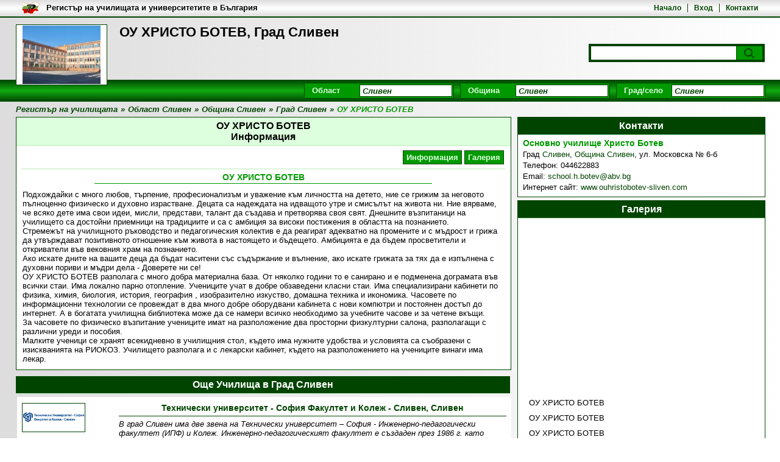

--- FILE ---
content_type: text/html; charset=utf-8
request_url: https://registarnauchilishtata.com/%D0%BE%D1%83-%D1%85%D1%80%D0%B8%D1%81%D1%82%D0%BE-%D0%B1%D0%BE%D1%82%D0%B5%D0%B2-%D1%81%D0%BB%D0%B8%D0%B2%D0%B5%D0%BD
body_size: 10661
content:
<!DOCTYPE html><html lang="bg"><head><meta charset="utf-8"/><title>ОУ ХРИСТО БОТЕВ, Град Сливен</title><meta name="description" content="ОУ ХРИСТО БОТЕВ, Град Сливен - Информация"/><meta name="keywords" content="регистър училища, училища българия, български училища, частни училища, университети,  висши учебни заведения"/><meta name="robots" content="all, index, follow"/><meta name="googlebot" content="archive"/><meta name="pagerank™" content="10"/><meta name="revisit" content="7 days"/><meta name="revisit-after" content="7 days"/><meta name="viewport" content="width=device-width; initial-scale=1.0;"/><meta property="og:title" content="ОУ ХРИСТО БОТЕВ, Град Сливен"><meta property="og:description" content="ОУ ХРИСТО БОТЕВ, Град Сливен - Информация"><meta property="og:type" content="website"><meta property="og:image" content="https://registarnauchilishtata.com/s/Ou-Hristo-Botev-Sliven-1s.webp"><link rel="shortcut icon" href="https://registarnauchilishtata.com/res/si.gif"/><style type="text/css">@CHARSET "UTF-8";*{margin:0;padding:0}body{margin:0;padding:0;font-family:Arial,Helvetica,sans-serif;font-size:13px;}h1{font-size:22px;}h2{font-size:16px;padding:5px 10px;text-align:center;}h3{font-size:14px;}a{text-decoration:none;}a:hover{text-decoration:underline;}ul{list-style:none;}li{display:inline;}table td{padding:5px 10px;text-align:center;}table th{padding:5px 15px;}header{width:100%;margin:0;}.scb{width:96%;margin:0 auto;}.scb1{width:98%;margin:0 auto;}#slb{float:left;width:66%;margin:0 1% 5px 0;}#srb{float:right;width:33%;margin:0 0 5px 0;}.stbm1,.stbm2{float:left;width:36.8%;height:237px;margin:0 0.5% 5px 0;background:#dfd;text-align:center;}#stlb,.stbm3{float:left;width:calc(100% - 620px);height:342px;margin:0 0.5% 5px 0;background:#dfd;}.stbas6{float:left;width:calc(100% - 622px);height:342px;margin:0 0.5% 5px 0;background:#dfd;}#strb{float:right;width:608px;height:342px;margin:0 0 5px 0;background:#dfd;}.stbas1,.stbsb1,.stbas2,.stbsb2{float:right;width:31%;height:237px;margin:0 0 5px 0;background:#dfd;}.stbas3,.stbsb3{float:right;width:31%;min-height:342px;margin:0 0 5px 0;background:#dfd;}section,aside{float:left;width:100%;margin-bottom:5px;}section span,article{display:block;margin:10px;}section.slsb{width:66%;}section.scb,section.srsb{width:100%;}section.slsb h2,section.srsb h2,section.scb h2{margin-bottom:5px;}#tb{position:absolute;top:0;left:0;width:100%;min-height:20px;padding:3px 0;overflow:hidden;}#tbm{float:right;text-align:right;margin:3px 0 3px 20px;font-weight:bold;font-size:12px;}#tbi{float:left;height:20px;margin-left:10px;}#tbt{float:left;max-width:50%;height:17px;margin:2px 10px;font-weight:bold;color:#000;overflow:hidden;}	#tbm li{padding:0 10px;}#tbm li:first-child{padding-left:0;}#th{position:relative;top:28px;display:block;width:96%;min-height:100px;padding:12px 2%;}#tha{display:flex;float:left;position:relative;z-index:1;width:150px;height:100px;margin-right:20px;padding:1px;align-items:center;justify-content:center;box-sizing:border-box;text-decoration:none;}#thi{display:block;width:100%;height:100%;object-fit:contain;}.searchDiv{position:absolute;right:25px;bottom:50px;width:283px;padding:3px;}.searchForm{margin:0;}.searchField{width:230px;height:18px;padding:2px 4px;border:1px solid #888;font-weight:bold;font-style:italic;}.searchButton{position:relative;display:block;float:right;width:0;height:22px;margin:1px 1px 0 0;padding-left:42px;border:none;cursor:pointer;}.searchButton:before{content:"";position:absolute;top:3px;right:16px;width:10px;height:10px;border-radius:50%;}.searchButton:after {content:"";position:absolute;top:16px;right:13px;width:6px;height:2px;-webkit-transform:rotate(45deg);-moz-transform:rotate(45deg);-ms-transform:rotate(45deg);-o-transform:rotate(45deg);}#mm{position:absolute;right:25px;bottom:28px;width:calc(100% - 200px);text-align:right;}#mm li{padding:0 4px;}#mm li.selected, #stkb a.selected{font-weight:bold;text-decoration:underline;}#mnb{float:left;width:100%;margin-top:7px;padding:5px 0;}#mn{float:right;max-width:770px;margin-right:1%;}#mn div.sb{position:relative;z-index:2;float:left;width:240px;margin-right:10px;padding:2px;font-weight:bold;}#mn label,.sl{float:left;margin:2px 5px 0 10px;text-align:right;}#mn input ,.si{position:relative;float:right;width:142px;height:16px;padding:1px 4px;font-weight:bold;font-style:italic;}#mn ul{position:absolute;top:22px;right:2px;width:150px;font-style:italic;}#mn ul.fallback {display:none;}#mn:hover ul.fallback {display:block;}#mn ul li{display:block;width:142px;padding:1px 4px;text-decoration:none;}#mn ul li:hover,#mn ul li.selected{background:#489d1e;color:#fff;}#mn #sType{width:360px;}#mn #sType input{width:212px;}#mn #sType ul{width:220px;}#mn #sType ul li{width:212px;}#bc{float:left;width:96%;padding:5px 2%;font-weight:bold;font-style:italic;}#bc li{padding-right:5px;}.stm{float:left;width:98%;margin:5px 1% 5px 1%;padding-bottom:5px;}.stm li{float:left;margin:2px;}.stm ul{float:right;}.stm li a{float:left;padding:3px 5px;font-weight:bold;text-decoration:none;}.sta ul li:before{content:"-";position:relative;margin-left:10px;left:-5px;}.sta span{display:inline;margin:0;padding:0;}.scb .sda{float:left;width:30.7%;height:109px;margin:0 0.3% 5px 0.3%;padding:10px 1%;overflow:hidden;}.slsb .sda{float:left;width:98%;height:109px;margin:0 0.3% 5px 0.3%;padding:10px 1%;overflow:hidden;}#slb .srsb .sda{float:left;width:46%;height:109px;margin:0 0.5% 5px 0.5%;padding:10px 1.5%;overflow:hidden;}.srsb .sda{float:left;width:93%;height:109px;margin:0 0.6% 5px 0.6%;padding:10px 3%;overflow:hidden;}.scam{position:relative;top:55px;left:0;}.scam a{position:absolute;margin:5px 5px 0 0;padding:2px 5px;font-weight:bold;color:#bb2000;border:1px solid #dd6000;background:#ff8200;}.scaa{float:left;margin-right:2%;}.scai{max-width:100px;padding:1px;}.sdah{float:right;width:80%;vertical-align:middle;margin-bottom:5px;padding-bottom:5px;text-align:center;font-size:14px;text-decoration:none;}.sdad{float:right;width:80%;font-style:italic;}.scan ul{float:right;padding-top:15px;}.scan li{padding:0 5px;}.scan li:first-child{padding-left:0;}.pga{float:left;width:98%;margin-bottom:5px;padding:0 1% 5px 1%;}.pgt{float:left;margin:0;font-weight:bold;font-style:italic;color:#666;}.pgt b{color:#000;}.pg{float:right;font-weight:bold;font-style:italic;text-align:right;color:#489d1e;}.pg a{color:#489d1e;margin:0 5px;}.pg i{color:#ff8200;margin:0 5px;}#asr{min-height:150px;}#asr li{claer:both;float:left;width:100%;height:119px;padding-bottom:5px;}#asr a.ssri{float:left;margin:10px;width:100px;text-align:center;}#asr a.ssra{float:left;margin:10px;width:168px;margin-left:0;font-weight:bold;font-size:12px;}#asr img{max-width:100px;max-height:70px;margin-bottom:-2px;padding:0;}#asr i{float:right;margin-right:30px;font-size:10px;}.vcard{float:left;width:96%;padding:5px 2%;}.vcard div{margin-bottom:3px;}.vcard span{display:inline;margin:0;}.map{float:right;width:99%;height:182px;}.pano{float:right;width:99%;height:182px;margin-top:2px;}#stlb .map{min-height:309px;}.bannerTop{float:left;width:600px;height:100px;padding:1px;overflow:hidden;}.bannerBig{float:left;width:300px;padding:1px;overflow:hidden;}.bannerSmall{width:100px;overflow:hidden;}.bannerSmall2{float:left;width:300px;height:100px;padding:1px;overflow:hidden;}.bannerSmall2{width:300px;height:100px;padding:1px;margin:0 auto;overflow:hidden;}.bannerLink{display:none;}footer{clear:both;float:left;width:100%;font-size:12px;}footer a{font-size:12px;}#fn{max-width:960px;padding:10px;margin:0 auto;text-align:center;}#fn li{padding:0 10px;}#fn li:first-child{clear:both;border:none;}#fcr{max-width:960px;padding:0 10px;margin:0 auto 5px auto;text-align:center;}.subscriptionGallery{float:left;padding:0;margin:5px 2%;width:96%;}.subscriptionGallery .iWrapper{float:left;width:100%;height:calc(90vw/4);}.subscriptionGallery .iWrapper .i{margin:0;font-weight:bold;color:#029199;}.subscriptionGallery .nWrapper{position:relative;float:left;width:100%;margin:2px 0 0 0;overflow:hidden;}.subscriptionGallery .tWrapper{position:absolute;top:0;}.subscriptionGallery .tWrapper img{height:150px;}.subscriptionGallery .back{display:none;position:relative;top:0;left:-19px;width:15px;height:298px;font-weight:bold;text-align:center;background:#eee;border:1px solid #bbb;cursor:pointer;}.subscriptionGallery .forward{display:none;position:relative;top:-300px;left:604px;width:15px;height:298px;font-weight:bold;text-align:center;background:#eee;border:1px solid #bbb;cursor:pointer;}.subscriptionGallery ul li{margin-right:2px;}#gImageCode{display:inline;background:#fff;border:1px solid #ccc;width:250px;height:40px;}#stlb1 h3{clear:both;display:block;width:70%;margin:10px 15% 10px 15%;padding-bottom:2px;text-align:center;}#stlb1 .sb{float:left;width:400px;margin:5px 100px;padding:2px;}#stlb1 .sl{float:left;width:130px;margin:2px 5px 0 10px;}#stlb1 .si{width:242px;padding:2px 4px;}#stlb1 .ss{float:right;margin:5px 162px 5px 100px;padding:5px 25px;font-weight:bold;cursor:pointer;}#stlb1 .errorMessage{float:right;width:230px;margin:5px 1px;padding:3px 10px;font-weight:bold;color:#c00;background:#f99;border:1px solid #c66;}.successMessage{display:none;position:absolute;right:0;top:0;z-index:20;max-width:300px;margin:5px 1px;padding:3px 10px;font-weight:bold;color:#171;background:#cec;border:1px solid #6b6;}#stlb1 .map{width:260px;height:150px;margin:0 10px 10px 20px;}#stcb{border-radius:15px;}.sth{width:88%;padding:30px 6%;margin-bottom:30px;border-top-left-radius:14px;border-top-right-radius:14px;}.sth h2{padding:0;text-align:left;font-size:28px;text-transform:uppercase;}.sth h3{margin-top:5px;font-size:20px;font-weight:normal;}.sta1{clear:both;float:left;width:90%;margin:0 5% 30px 5%;font-size:18px;}.sta1 h4{font-size:20px;margin:0 1% 20px 1%;}.stac{float:left;width:43%;margin:0 1%;}.stac p{margin-bottom:15px;}.stac img{width:100%;}.stac ul{margin:10px 0;list-style-type:disc;list-style-position:inside;}.stac li{display:list-item;margin:5px 0 5px 10px;}.sta1 .sb{clear:both;float:left;width:100%;padding-bottom:10px;margin-bottom:10px;}.sta1 .sl{clear:both;float:left;margin-bottom:10px;text-align:left;}.sta1 .si{clear:both;float:left;width:94%;margin:0 0 10px 20px;padding:10px;font-size:16px;border-radius:5px;border:1px solid #ccc;}.sta1 .si[type="radio"],.sta1 .si[type="checkbox"]{width:16px;margin:0 0 10px 20px;}.sta1 .ss{display:block;float:left;width:80%;margin-top:0;}.sta1 .slcb{margin-left:10px;}.sta1 .sbbc{clear:both;float:left;position:relative;width:100%;margin-top:10px;}.sta1 .sbb{width:20%;padding:10px;margin-right:38%;font-size:16px;border-radius:5px;background:#247;border:1px solid #025;color:#fff;font-weight:normal;}.sta2{clear:both;float:left;width:94%;margin:0 1% 20px 1%;}.sta3{float:left;width:30%;margin:0 1% 20px 1%;}.sbp{position:relative;}.sbp input{width:100%;padding:10px;font-size:16px;border-radius:5px;border:1px solid #ccc;}.sbp label {position:absolute;left:10px;top:10px;padding:0 5px;transition:all 0.2s ease-out;pointer-events:none;background-color:#fff;color:#666;}.sbp input:focus+label,.sbp input:not(:placeholder-shown)+label{top:-10px;left:8px;font-size:14px;color:#1a3d75;}.prC{width:100%;height:10px;margin-top:8px;border-radius:5px;overflow:hidden;background-color:#e0e0e0;}.prB{width:0%;height:100%;transition:width 0.3s ease;background-color:#1a3d75;}#fb-root{display:none;}.fb-page{width:80%;height:312px;margin:0 10%;}#srb .fb-page{width:100%;height:500px;margin:0;}.fbb{float:left;width:100%;height:340px;}.fbd{float:left;width:50%;}.sab,.safs,input[type="button"]{float:right;padding:5px 25px;font-weight:bold;}.sabc{position:relative;z-index:50;width:100%;}.safb{position:absolute;top:0;right:0;width:100%;padding:1px;}.safh{display:block;position:relative;height:20px;font-size:13px;padding:5px;margin-bottom:1px;font-weight:bold;}.saf{margin:0;padding:10px 20px;}.safc{float:right;width:20px;height:20px;margin-right:5px;}.safs{float:none;}.afmc{position:relative;z-index:50;width:100%;}.afc{position:absolute;top:0;right:0;width:100%;margin:5px 1px;padding:3px 10px;}.afc span{float:left;width:80%;text-align:left;}.sta1 .safb{border-radius:15px;border:1px solid #247;background:#247;}.sta1 .safh{color:#fff;border-top-left-radius:14px;border-top-right-radius:14px;border:1px solid #247;background:#247;}.sta1 .safh h4{font-size:16px;color:#fff;}.sta1 .saf{background:#fff;border-bottom-left-radius:14px;border-bottom-right-radius:14px;}.sta1 .saf .sb{clear:none;float:left;width:46%;margin:0 2%;border:none;}.sta1 .saf .si{margin:0;}.sta1 .saf #gImageCode{float:left;width:30%;height:68px;}.sta1 .saf a{clear:none;width:60%;text-align:left;}.sta1 .saf input[type="button"]{width:20%;padding:10px;margin-right:38%;font-size:16px;border-radius:5px;background:#247;border:1px solid #025;color:#fff;font-weight:normal;}.sta1 .errorMessage{clear:both;float:left;width:94%;margin:5px 0;padding:10px;border-radius:5px;font-weight:bold;color:#c00;background:#f99;border:1px solid #c66;}.cb{clear:both;}.fpbq{display:none;position:absolute;left:120px;top:0;z-index:20;border:2px solid #d89032;background:#f3ce86;}.fpbc{position:relative;margin:0;padding:2px 5px 0 5px;height:24px;color:#353620;font-size:11px;font-weight:bold;}.fpbpr{width:280px;height:4px;border:1px solid #d89032;}.fpbprb{height:4px;background:#e6b960;}.sggc{position:absolute;z-index:100;width:100%;}#uploadLogoUploader{position:absolute;top:0;left:0;width:110px;height:24px;z-index:11;}#uploadFile1Uploader{position:absolute;top:0;left:0;width:110px;height:24px;z-index:11;}#uploadFile3Uploader{position:absolute;top:0;left:0;width:110px;height:24px;z-index:11;}#uploadButton1Uploader{position:absolute;top:0;left:0;width:110px;height:24px;z-index:11;}.map-marker-label{position:absolute;z-index:0;width:50px;margin:0;padding:2px;font-size:13px;font-weight:bold;color:#b32;background:rgba(255, 255, 255, 0.8);border:1px solid #b32;border-radius:5px;overflow:hidden;display:none;}@media (min-width: 320px) and (max-width: 580px) {	#th{min-height:150px;}	#tbm{display:none;}	#tbt{width:80%;}		.searchDiv{bottom:70px;}	#strb{width:304px;height:652px;}	.stbas6{width:calc(100% - 320px);height:452px;}	section.slsb{width:98%}	#srb{width:98%;}	.slsb .sda{height:169px;}	.scai{max-width:75px;}		.stac{width:98%;}	.sta3{width:94%;}}@media (min-width: 580px) and (max-width: 725px) {	#strb{width:304px;height:684px;}	.stbas6{width:calc(100% - 320px);height:452px;}	section.slsb{width:98%}	#srb{width:98%;}	.slsb .sda{height:139px;}	.scai{max-width:75px;}		.stac{width:98%;}	.sta3{width:94%;}}@media (min-width: 725px) and (max-width: 950px) {	#strb{width:304px;height:652px;}	.stbas6{width:calc(100% - 320px);height:452px;}	.slsb .sda{height:164px;}	.scai{max-width:75px;}		.stac{width:98%;}	.sta3{width:94%;}}</style><style type="text/css" media="screen and (max-width: 480px)">@CHARSET "UTF-8";*{margin:0;padding:0}body{margin:0;padding:0;font-family:Arial,Helvetica,sans-serif;font-size:13px;background:url(http://s3.bgregistar.com/b1.png) no-repeat 0 0 fixed;}h1{float:left;width:70%;height:60px;font-size:18px;overflow:hidden;}h2{font-size:16px;padding:5px 10px;text-align:center;background:#eee;border-bottom:1px solid #ddd;}h3{font-size:14px;}a{text-decoration:none;color:#489d1e;}ul{list-style:none;}li{display:inline;}table{border:2px solid #000;border-right:1px solid #000;border-left:1px solid #000;;border-spacing:0 1px;background:#ccc;}table td{padding:5px 10px;text-align:center;border-bottom:1px solid #000;border-top:1px solid #000;background:#eee;}table th{padding:5px 15px;color:#fff;border:1px solid #000;border-left:none;background:#333;}header,.scb{max-width:980px;margin:0 auto;}#slb{float:left;width:98%;margin:0 1% 5px 0;}#srb{float:left;width:98%;margin:0 1% 5px 0;}#stlb{display:none;}#strb{display:none;}#stbsb,#stbas,#stbm{display:none;}section, aside{float:left;width:100%;margin-bottom:5px;border:1px solid #5ca539;background:#fff;}section span, article{display:block;margin:10px;}section.slsb{width:100%;background:none;border:none;}section.scb,section.srsb{width:100%;background:none;border:none;}section.slsb h2,section.srsb h2,section.scb h2{margin-bottom:5px;color:#fff;background:#489d1e;}#tb{position:absolute;top:0;left:0;width:100%;min-height:20px;padding:3px 0;overflow:hidden;background:#eee;background:-webkit-linear-gradient(top,#ddd,#fff,#ddd);background:-o-linear-gradient(top,#ddd,#fff,#ddd);background:-moz-linear-gradient(top,#ddd,#fff,#ddd);background:linear-gradient(to top,#ddd,#fff,#ddd);border-bottom:2px solid #489d1e;}#tbm{float:right;text-align:right;width:70%;margin:3px 20px;font-weight:bold;font-size:12px;overflow:hidden;}#tbi{float:left;height:20px;margin-left:10px;}#tbt{float:left;width:80%;height:17px;margin:2px 2%;font-weight:bold;color:#000;overflow:hidden;}	#tbm li{display:inline;border-left:1px solid #489d1e;padding:0 10px;}#tbm li:first-child{border:none;padding-left:0;}#th{position:relative;top:28px;display:block;width:96%;min-height:100px;padding:12px 2%;background:url(http://s3.bgregistar.com/h.png) repeat-y 0 0;}#tha{display:flex;float:left;position:relative;z-index:1;width:90px;height:60px;margin-right:10px;padding:1px;align-items:center;justify-content:center;box-sizing:border-box;text-decoration:none;}#thi{display:block;width:100%;height:100%;object-fit:contain;}.searchDiv{position:static;float:left;width:98%;padding:3px;margin-top:10px;background:#489d1e;}.searchForm{margin:0;}.searchField{width:82%;height:18px;padding:2px 4px;border:1px solid #888;font-weight:bold;font-style:italic;color:#555;}.searchButton{width:0;height:22px;padding-left:42px;background:#69bf3f url(http://s3.bgregistar.com/s.png) no-repeat 12px 3px;border:none;cursor:pointer;}#mm{display:none;}#mnb{float:left;width:100%;margin-top:24px;padding:5px 0;background:#489d1e;}#mn{float:left;width:90%;margin-left:2%;}#mn .sb{position:relative;z-index:2;float:left;width:240px;margin:0 10px 5px 0;padding:2px;background:#69bf3f;}#mn .sl{float:left;margin:2px 5px 0 10px;text-align:right;font-weight:bold;color:#fff;}#mn .ss{float:right;width:150px;font-weight:bold;font-style:italic;color:#999;}div.select {position:relative;float:right;width:142px;height:16px;padding:1px 4px;font-family:Arial;font-weight:bold;font-style:italic;background:#fff;color:#999;border:1px solid #489d1e;}span.selected{position:absolute;top:1px;left:1px;width:140px;height:14px;white-space:nowrap;overflow:hidden;}span.selected i{display:none;}#bc{float:left;width:98%;padding:5px 1%;font-weight:bold;font-style:italic;color:#489d1e;}#bc li{padding-right:5px;}.stm{float:left;width:98%;margin:5px 1% 5px 1%;padding-bottom:5px;border-bottom:1px solid #ccc;}.stm li{float:left;margin:2px;background:#69bf3f;border:1px solid #489d1e;}.stm ul{float:right;}.stm li a{float:left;padding:3px 5px;font-weight:bold;color:#fff;text-decoration:none;}.sta ul li:before{content:"-";position:relative;margin-left:10px;left:-5px;}.sta span{display:inline;margin:0;padding:0;}.sta img{max-width:98%;}.scb .sda{float:left;width:93%;height:109px;margin:0 0.6% 5px 0.6%;padding:10px 3%;background:#fff url(http://s3.bgregistar.com/h.png) repeat-y 0 0;overflow:hidden;}.slsb .sda,#slb .srsb .sda{float:left;width:93%;height:159px;margin:0 0.6% 5px 0.6%;padding:10px 3%;background:#fff url(http://s3.bgregistar.com/h.png) repeat-y 0 0;overflow:hidden;}.srsb .sda{float:left;width:93%;height:109px;margin:0 0.6% 5px 0.6%;padding:10px 3%;background:#fff url(http://s3.bgregistar.com/h.png) repeat-y 0 0;overflow:hidden;}.scam{position:relative;top:55px;left:0;}.scam a{position:absolute;margin:5px 5px 0 0;padding:2px 5px;font-weight:bold;color:#bb2000;border:1px solid #dd6000;background:#ff8200;}.scaa{float:left;width:30%;margin-right:2%;}.scai{max-width:100%;max-height:50px;padding:1px;background:#fff;border:1px solid #489d1e;}.sdah{float:right;width:68%;vertical-align:middle;margin-bottom:5px;padding-bottom:5px;text-align:center;font-size:14px;text-decoration:none;color:#489d1e;border-bottom:1px solid #489d1e;}.sdad{float:right;width:68%;font-style:italic;}.scan ul{clear:both;float:right;padding-top:5px;}.scan li{display:inline;border-left:1px solid #489d1e;padding:0 5px;}.scan li:first-child{border:none;padding-left:0;}.pga{float:left;width:98%;margin-bottom:5px;padding:0 1% 5px 1%;}.pgt{float:left;margin:0;font-weight:bold;font-style:italic;color:#666;}.pgt b{color:#000;}.pg{float:right;font-weight:bold;font-style:italic;text-align:right;color:#489d1e;}.pg a{color:#489d1e;margin:0 5px;}.pg i{color:#ff8200;margin:0 5px;}#asr{min-height:150px;}#asr li{claer:both;float:left;width:100%;height:119px;padding-bottom:5px;border-bottom:3px solid #eee;}#asr a.ssri{float:left;margin:10px;width:100px;text-align:center;border:1px solid #eee;}#asr a.ssra{float:left;margin:10px;width:168px;margin-left:0;font-weight:bold;font-size:12px;}#asr img{max-width:100px;max-height:70px;margin-bottom:-2px;padding:0;}#asr i{float:right;margin-right:30px;color:#999;font-size:10px;}.vcard{float:left;width:96%;padding:5px 2%;}.vcard div{margin-bottom:3px;}.vcard span{display:inline;margin:0;}.map{float:right;width:99%;height:182px;border:2px solid #489d1e;}.bannerTop{float:left;width:300px;height:50px;padding:1px;border:1px solid #489d1e;overflow:hidden;}.bannerBig{padding:1px;border:1px solid #a00;margin-bottom:10px;overflow:hidden;}.bannerSmall{width:100px;border:1px solid #ccc;overflow:hidden;}.bannerSmall2{float:left;width:300px;height:100px;padding:1px;border:1px solid #489d1e;overflow:hidden;}.bannerLink{display:none;}footer{clear:both;float:left;width:100%;font-size:12px;color:#333;background:#eee;background:-webkit-linear-gradient(top,#fff,#ddd);background:-o-linear-gradient(top,#fff,#ddd);background:-moz-linear-gradient(top,#fff,#ddd);background:linear-gradient(to top,#fff,#ddd);border-top:1px solid #489d1e;}footer a{font-size:12px;}#fn{max-width:960px;padding:10px;margin:0 auto;text-align:center;}#fn li{display:inline;padding:0 15px;border-right:1px solid #333;}#fn li:last-child{clear:both;border:none;}#fcr{max-width:960px;padding:0 10px;margin:0 auto 5px auto;text-align:center;}.subscriptionGallery{float:left;padding:0;margin:5px 2%;width:96%;}.subscriptionGallery .iWrapper{float:left;width:100%;height:calc(90vw*0.75);}.subscriptionGallery .iWrapper .i{font-weight:bold;color:#029199;}.subscriptionGallery .nWrapper{position:relative;float:left;width:100%;margin:2px 0 0 0;overflow:hidden;}.subscriptionGallery .tWrapper{position:absolute;top:0;}.subscriptionGallery .back{position:relative;top:0;left:-19px;width:15px;height:298px;font-weight:bold;text-align:center;background:#eee;border:1px solid #bbb;cursor:pointer;}.subscriptionGallery .forward{position:relative;top:-300px;left:604px;width:15px;height:298px;font-weight:bold;text-align:center;background:#eee;border:1px solid #bbb;cursor:pointer;}#gImageCode{display:inline;background:#fff;border:1px solid #ccc;width:250px;height:40px;}#stlb1 h3{clear:both;display:block;width:70%;margin:10px 15% 10px 15%;padding-bottom:2px;text-align:center;color:#489d1e;border-bottom:1px solid #489d1e;}#stlb1 .sb{float:left;width:400px;margin:5px 100px;padding:2px;background:#69bf3f;}#stlb1 .sl{float:left;width:130px;margin:2px 5px 0 10px;text-align:center;font-weight:bold;color:#fff;}#stlb1 .si{float:right;width:250px;font-weight:bold;font-style:italic;color:#999;}#stlb1 .ss{float:right;margin:5px 162px 5px 100px;padding:5px 25px;font-weight:bold;color:#fff;background:#69bf3f;border:1px solid #489d1e;cursor:pointer;}#stlb1 .errorMessage{float:right;width:230px;margin:5px 1px;padding:3px 10px;font-weight:bold;color:#c00;background:#f99;border:1px solid #c66;}#stlb1 .map{width:280px;height:200px;margin:0 10px 10px 10px;border:2px solid #489d1e;}</style><style type="text/css">@CHARSET "UTF-8";body{background:#eee;background:-webkit-linear-gradient(left,#fff,#ddd);background:-o-linear-gradient(left,#fff,#ddd);background:-moz-linear-gradient(left,#fff,#ddd);background:linear-gradient(to left,#fff,#ddd);}h2{border-bottom:1px solid #beb;background:#dfd;}h3{color:#090;}a{color:#040;}table{border:2px solid #000;border-right:1px solid #000;border-left:1px solid #000;;border-spacing:0 1px;background:#ccc;}table td{border-bottom:1px solid #000;border-top:1px solid #000;background:#eee;}table th{color:#fff;border:1px solid #000;border-left:none;background:#333;}section, aside{border:1px solid #040;background:#fff;}section.slsb,section.scb,section.srsb{border:none;background:none;}section.slsb h2,section.srsb h2,section.scb h2,#srb h2{color:#fff;background:#040;}#tb{border-bottom:2px solid #040;background:#eee;background:-webkit-linear-gradient(top,#ddd,#fff,#ddd);background:-o-linear-gradient(top,#ddd,#fff,#ddd);background:-moz-linear-gradient(top,#ddd,#fff,#ddd);background:linear-gradient(to top,#ddd,#fff,#ddd);}#tbt{color:#000;}	#tbm li{border-left:1px solid #040;}#tbm li:first-child{border:none;}#th{background:url(../h.png) repeat-x 0 0;}#tha{border:1px solid #040;background:#fff;}.searchDiv{background:#040;}.searchField{color:#040;border:1px solid #040;}.searchButton{background:#090;border:none;}.searchButton:before{background:#090;border:2px solid #040;}.searchButton:after {background:#040;}#mnb{background:#040;background:-webkit-linear-gradient(top,#040,#1a1,#040);background:-o-linear-gradient(top,#040,#1a1,#040);background:-moz-linear-gradient(top,#040,#1a1,#040);background:linear-gradient(to top,#040,#1a1,#040);}.sb{border:1px solid #040;background:#090;}#mn label,.sl{color:#dfd;}#mn input,.ss,.si{color:#040;border:1px solid #040;background:#fff;}#mn ul{color:#040;border:1px solid #040;background:#fff;}#mn ul li:hover,#mn ul li.selected{color:#fff;background:#040;}#bc{color:#040;}#bc i{color:#090;}.stm{border-bottom:1px solid #beb;}.stm li{border:1px solid #040;background:#090;}.stm li a{color:#dfd;}.sda{background:#fff url(../h.png) repeat-y 0 0;}.scam a{color:#bb2000;border:1px solid #dd6000;background:#ff8200;}.scai{background:#fff;border:1px solid #040;}.sdah{border-bottom:1px solid #040;}.scan li{border-left:1px solid #040;}.scan li:first-child{border:none;}.pgt{color:#666;}.pgt b{color:#000;}.pg{color:#040;}.pg a{color:#040;}.pg i{color:#090;}#asr li{border-bottom:3px solid #eee;}#asr a.ssri{border:1px solid #eee;}#asr i{color:#999;}.map,.pano{border:2px solid #040;}.bannerBig{border:1px solid #040;}.bannerSmall{border:1px solid #040;}.bannerSmall2{border:1px solid #040;}footer{border-top:1px solid #040;background:#eee;background:-webkit-linear-gradient(top,#fff,#ddd);background:-o-linear-gradient(top,#fff,#ddd);background:-moz-linear-gradient(top,#fff,#ddd);background:linear-gradient(to top,#fff,#ddd);}#fn li{border-left:1px solid #040;}#fn li:first-child{border:none;}.subscriptionGallery .iWrapper .i{color:#040;}.subscriptionGallery .back{background:#eee;border:1px solid #bbb;}.subscriptionGallery .forward{background:#eee;border:1px solid #bbb;}#gImageCode{border:1px solid #040;}#stlb1 h3{border-bottom:1px solid #090;}#stlb1 .ss{color:#fff;border:1px solid #040;background:#090;}#stlb1 .errorMessage{color:#c00;background:#f99;border:1px solid #c66;}#stlb1 .map{border:2px solid #489d1e;}.sth{background:#247;}.sth h2{background:none;border:none;color:#fff;}.sth h3{color:#fff;}.sta1 h4{color:#247;}.sta1 .sb{background:#fff;border:none;border-bottom:1px solid #ccc;}.sta1 .sl{color:#000;}.sta1 .ss{border:none;}.sab,.safs,input[type="button"]{color:#b20;border:1px solid #d60;background:#f80;}.safb{border:1px solid #040;background:#090;}.safh{color:#fff;border:1px solid #040;background:#090;}.saf{background:#fff;}.safc{border:1px solid #333;}.afc{color:#c00;background:#f99;border:1px solid #c66;}.fpbq{border:2px solid #d89032;background:#f3ce86;}.fpbc{color:#353620;}.fpbpr{border:1px solid #d89032;}.fpbprb{background:#e6b960;}</style></head><body><header><div id="th"><a href="https://registarnauchilishtata.com" title="Регистър на училищата" id="tha"><img src="https://registarnauchilishtata.com/s/Ou-Hristo-Botev-Sliven-1s.webp" alt="Регистър на училищата" id="thi"/></a><h1>ОУ ХРИСТО БОТЕВ, Град Сливен</h1><div class="searchDiv"><form method="post" class="searchForm"><input id="searchField" name="searchField"  class="searchField"/><button type="submit" id="searchButton" name="searchButton" class="searchButton"><i class="searchImage"></i></button></form></div></div><div id="tb"><div class="scb"><nav id="tbm"><ul><li><a href="https://registarnauchilishtata.com" rel="nofollow">Начало</a></li><li><a href="https://registarnauchilishtata.com/вход" rel="nofollow">Вход</a></li><li><a href="https://registarnauchilishtata.com/контакт-с-нас" rel="nofollow">Контакти</a></li></ul></nav><a href="/"><img src="https://registarnauchilishtata.com/res/logo.webp" alt="Регистър на училищата" id="tbi"></a><a id="tbt" href="/">Регистър на училищата и университетите в България</a></div></div><div id="mnb"><nav id="mn"><div id="sDistrict" class="sb"><input type="hidden" id="shDistrict" name="shDistrict" value="19" /><label for="siDistrict" >Област</label><input id="siDistrict" name="siDistrict" value="Сливен" /></div><div id="sMunicipality" class="sb"><input type="hidden" id="shMunicipality" name="shMunicipality" value="195" /><label for="siMunicipality" >Община</label><input id="siMunicipality" name="siMunicipality" value="Сливен" /></div><div id="sPlace" class="sb"><input type="hidden" id="shPlace" name="shPlace" value="3593" /><label for="siPlace" >Град/село</label><input id="siPlace" name="siPlace" value="Сливен" /></div></nav></div><nav id="bc"><ul><li><a href="https://registarnauchilishtata.com"><span>Регистър на училищата</span></a></li><li class="bc">»</li><li><a href="https://registarnauchilishtata.com/област-сливен"><span>Област Сливен</span></a></li><li class="bc">»</li><li><a href="https://registarnauchilishtata.com/община-сливен"><span>Община Сливен</span></a></li><li class="bc">»</li><li><a href="https://registarnauchilishtata.com/сливен"><span>Град Сливен</span></a></li><li class="bc">»</li><li><i><span>ОУ ХРИСТО БОТЕВ</span></i></li></ul><script type="application/ld+json">{"@context":"http://schema.org","@type":"BreadcrumbList","itemListElement":[{"@type":"ListItem","position":1,"name":"Регистър на училищата","item":"https://registarnauchilishtata.com"},{"@type":"ListItem","position":2,"name":"Област Сливен","item":"https://registarnauchilishtata.com/област-сливен"},{"@type":"ListItem","position":3,"name":"Община Сливен","item":"https://registarnauchilishtata.com/община-сливен"},{"@type":"ListItem","position":4,"name":"Град Сливен","item":"https://registarnauchilishtata.com/сливен"},{"@type":"ListItem","position":5,"name":"ОУ ХРИСТО БОТЕВ",}]}</script></nav></header><main><div class="scb"><div id="slb"><section id="stlb1"><h2>ОУ ХРИСТО БОТЕВ<br/>Информация</h2><nav class="stm"><ul><li><a href="https://registarnauchilishtata.com/оу-христо-ботев-сливен" class="selected">Информация</a></li><li><a href="https://registarnauchilishtata.com/оу-христо-ботев-сливен/галерия">Галерия</a></li></ul></nav><article class="sta"><h3>ОУ ХРИСТО БОТЕВ</h3><div style="margin-top:10px;"><div>Подхождайки с много любов, търпение, професионализъм и уважение към личността на детето, ние се грижим за неговото пълноценно физическо и духовно израстване. Децата са надеждата на идващото утре и смисълът на живота ни. Ние вярваме, че всяко дете има свои идеи, мисли, представи, талант да създава и претворява своя свят. Днешните възпитаници на училището са достойни приемници на традициите и са с амбиция за високи постижения в областта на познанието.</div>
<div>Стремежът на училищното ръководство и педагогическия колектив е да реагират адекватно на промените и с мъдрост и грижа да утвърждават позитивното отношение към живота в настоящето и бъдещето. Амбицията е да бъдем просветители и откриватели във вековния храм на познанието.</div>
<div>Ако искате дните на вашите деца да бъдат наситени със съдържание и вълнение, ако искате грижата за тях да е изпълнена с духовни пориви и мъдри дела - Доверете ни се!</div>
<div>ОУ ХРИСТО БОТЕВ разполага с много добра материална база. От няколко години то е санирано и е подменена дограмата във всички стаи. Има локално парно отопление. Учениците учат в добре обзаведени класни стаи. Има специализирани кабинети по физика, химия, биология, история, география , изобразително изкуство, домашна техника и икономика. Часовете по информационни технологии се провеждат в два много добре оборудвани кабинета с нови компютри и постоянен достъп до интернет. А в богатата училищна библиотека може да се намери всичко необходимо за учебните часове и за четене вкъщи.</div>
<div>За часовете по физическо възпитание учениците имат на разположение два просторни физкултурни салона, разполагащи с различни уреди и пособия.</div>
<div>Малките ученици се хранят всекидневно в училищния стол, където има нужните удобства и условията са съобразени с изискванията на РИОКОЗ. Училището разполага и с лекарски кабинет, където на разположението на учениците винаги има лекар.</div></div></article></section></div><div id="srb"><section class="srb"><h2>Контакти</h2><div class="vcard"><div><h3 class="fn org i">Основно училище  Христо Ботев  </h3></div><div>Град <a href="https://registarnauchilishtata.com/сливен">Сливен</a>, <a href="https://registarnauchilishtata.com/община-сливен" class="locality i">Община Сливен</a>, <span>ул. Московска № 6-б</span></div><div>Телефон:&nbsp;<span>044622883</span></div><div class="vc">Email:&nbsp;<a href="mailto:school.h.botev@abv.bg" target="_blank">school.h.botev@abv.bg</a></div><div class="vc">Интернет сайт:&nbsp;<a href="http://www.ouhristobotev-sliven.com" target="_blank" rel="nofollow">www.ouhristobotev-sliven.com</a></div></div></section><section id="srgb"><h2>Галерия</h2><div class="subscriptionGallery"><div class="iWrapper"></div><div class="nWrapper"><div class="tWrapper"><ul><li><a href="https://registarnauchilishtata.com/s/Ou-Hristo-Botev-Sliven-1b.webp" title=""><img src="https://registarnauchilishtata.com/s/Ou-Hristo-Botev-Sliven-1s.webp" alt=""/></a></li><li><a href="https://registarnauchilishtata.com/s/Ou-Hristo-Botev-Sliven-2b.webp" title=""><img src="https://registarnauchilishtata.com/s/Ou-Hristo-Botev-Sliven-2s.webp" alt=""/></a></li><li><a href="https://registarnauchilishtata.com/s/Ou-Hristo-Botev-Sliven-3b.webp" title=""><img src="https://registarnauchilishtata.com/s/Ou-Hristo-Botev-Sliven-3s.webp" alt=""/></a></li></ul></div></div><div class="dWrapper"><div class="desc0"><span class="i">ОУ ХРИСТО БОТЕВ</span></div><div class="desc1"><span class="i">ОУ ХРИСТО БОТЕВ</span></div><div class="desc2"><span class="i">ОУ ХРИСТО БОТЕВ</span></div></div></div><div class="cb"></div></section></div><section class="slsb"><h2>Още Училища в Град Сливен</h2><article class="sda"><a href="https://registarnauchilishtata.com/технически-университет-софия-факултет-и-колеж-сливен" title=" Технически университет - София Факултет и Колеж - Сливен. " class="scaa"><img src="https://registarnauchilishtata.com/s/Tehnicheski-Universitet-Sofiya-Fakultet-I-Kolej-Sliven-Sliven-logo-1.webp" alt="Технически университет - София Факултет и Колеж - Сливен" class="scai"/></a><h3><a href="https://registarnauchilishtata.com/технически-университет-софия-факултет-и-колеж-сливен" title=" Технически университет - София Факултет и Колеж - Сливен - Информация. " class="sdah">Технически университет - София Факултет и Колеж - Сливен, Сливен</a></h3><p class="sdad">В град Сливен има две звена на Технически университет &ndash; София - Инженерно-педагогически факултет (ИПФ) и Колеж. Инженерно-педагогическият факултет е създаден през 1986 г. като факултет </p><nav class="scan"><ul><li><a href="https://registarnauchilishtata.com/технически-университет-софия-факултет-и-колеж-сливен">Информация</a></li><li><a href="https://registarnauchilishtata.com/технически-университет-софия-факултет-и-колеж-сливен/ипф-сливен">ИПФ Сливен</a></li><li><a href="https://registarnauchilishtata.com/технически-университет-софия-факултет-и-колеж-сливен/колеж">Колеж</a></li><li><a href="https://registarnauchilishtata.com/технически-университет-софия-факултет-и-колеж-сливен/галерия">Галерия</a></li><li><a href="https://registarnauchilishtata.com/технически-университет-софия-факултет-и-колеж-сливен/контакти">Контакти</a></li></ul></nav></article><article class="sda"><a href="https://registarnauchilishtata.com/средно-училище-хаджи-мина-пашов-сливен" title=" Средно училище Хаджи Мина Пашов. " class="scaa"><img src="https://registarnauchilishtata.com/s/Sredno-Uchilishte-Hadji-Mina-Pashov-Sliven-logo-1.webp" alt="Средно училище Хаджи Мина Пашов" class="scai"/></a><h3><a href="https://registarnauchilishtata.com/средно-училище-хаджи-мина-пашов-сливен" title=" Средно училище Хаджи Мина Пашов - Информация. " class="sdah">Средно училище Хаджи Мина Пашов, Сливен</a></h3><p class="sdad">Средно училище Хаджи Мина Пашов е учебно заведение със 126-годишна история, извор на знание, средище на духовна изява, огнище на национални традиции. Заема централно място я културния живот на гр</p><nav class="scan"><ul><li><a href="https://registarnauchilishtata.com/средно-училище-хаджи-мина-пашов-сливен">Информация</a></li><li><a href="https://registarnauchilishtata.com/средно-училище-хаджи-мина-пашов-сливен/мисия-и-визия">Мисия и визия</a></li><li><a href="https://registarnauchilishtata.com/средно-училище-хаджи-мина-пашов-сливен/цели-и-приоритети">Цели и приоритети</a></li><li><a href="https://registarnauchilishtata.com/средно-училище-хаджи-мина-пашов-сливен/обучение">Обучение</a></li><li><a href="https://registarnauchilishtata.com/средно-училище-хаджи-мина-пашов-сливен/галерия">Галерия</a></li></ul></nav></article><article class="sda"><a href="https://registarnauchilishtata.com/пг-по-механотехника-сливен" title=" Професионална гимназия по механотехника. " class="scaa"><img src="https://registarnauchilishtata.com/s/Profesionalna-Gimnaziya-Po-Mehanotehnika-Sliven-logo-1.webp" alt="Професионална гимназия по механотехника" class="scai"/></a><h3><a href="https://registarnauchilishtata.com/пг-по-механотехника-сливен" title=" Професионална гимназия по механотехника - Информация. " class="sdah">Професионална гимназия по механотехника, Сливен</a></h3><p class="sdad">Професионална гимназия по механотехника, Сливен е училище с дългогодишна история, доказала своето достойно място в образователната система.Води своето начало от далечната 1959 година като Механоте</p><nav class="scan"><ul><li><a href="https://registarnauchilishtata.com/пг-по-механотехника-сливен">Информация</a></li><li><a href="https://registarnauchilishtata.com/пг-по-механотехника-сливен/галерия">Галерия</a></li><li><a href="https://registarnauchilishtata.com/пг-по-механотехника-сливен/специалности">Специалности</a></li><li><a href="https://registarnauchilishtata.com/пг-по-механотехника-сливен/екип">Екип</a></li><li><a href="https://registarnauchilishtata.com/пг-по-механотехника-сливен/визия">Визия</a></li><li><a href="https://registarnauchilishtata.com/пг-по-механотехника-сливен/цели-и-приоритети">Цели и приоритети</a></li></ul></nav></article><article class="sda"><a href="https://registarnauchilishtata.com/чптк-сливен" title=" ЧАСТЕН ПРОФЕСИОНАЛЕН ТЪРГОВСКИ КОЛЕЖ. " class="scaa"><img src="https://registarnauchilishtata.com/s/Chasten-Profesionalen-Targovski-Kolej-Sliven-logo-1.webp" alt="ЧАСТЕН ПРОФЕСИОНАЛЕН ТЪРГОВСКИ КОЛЕЖ" class="scai"/></a><h3><a href="https://registarnauchilishtata.com/чптк-сливен" title=" ЧАСТЕН ПРОФЕСИОНАЛЕН ТЪРГОВСКИ КОЛЕЖ - Информация. " class="sdah">ЧАСТЕН ПРОФЕСИОНАЛЕН ТЪРГОВСКИ КОЛЕЖ, Сливен</a></h3><p class="sdad">ЧПТК, Сливен е учебно заведение, създадено през 2003 година. Колежът е основан със заповед № РД &ndash; 14 &ndash; 106/04.07.2003 година (ДВ бр. 66 от 2003 година) на Министъра на образованието и наук</p><nav class="scan"><ul><li><a href="https://registarnauchilishtata.com/чптк-сливен">Информация</a></li><li><a href="https://registarnauchilishtata.com/чптк-сливен/специалности">Специалности</a></li></ul></nav></article><article class="sda"><a href="https://registarnauchilishtata.com/11-су-константин-константинов-сливен" title=" 11 СРЕДНО УЧИЛИЩЕ КОНСТАНТИН КОНСТАНТИНОВ. " class="scaa"><img src="https://registarnauchilishtata.com/s/11-Sredno-Uchilishte-Konstantin-Konstantinov-Sliven-1t.webp" alt="11 СРЕДНО УЧИЛИЩЕ КОНСТАНТИН КОНСТАНТИНОВ" class="scai"/></a><h3><a href="https://registarnauchilishtata.com/11-су-константин-константинов-сливен" title=" 11 СРЕДНО УЧИЛИЩЕ КОНСТАНТИН КОНСТАНТИНОВ - Информация. " class="sdah">11 СРЕДНО УЧИЛИЩЕ КОНСТАНТИН КОНСТАНТИНОВ, Сливен</a></h3><p class="sdad">               11 СРЕДНО УЧИЛИЩЕ КОНСТАНТИН КОНСТАНТИНОВ, Сливен е учебно заведение с богата </p><nav class="scan"><ul><li><a href="https://registarnauchilishtata.com/11-су-константин-константинов-сливен">Информация</a></li><li><a href="https://registarnauchilishtata.com/11-су-константин-константинов-сливен/галерия">Галерия</a></li></ul></nav></article><article class="sda"><a href="https://registarnauchilishtata.com/оу-св-св-кирил-и-методий-сливен" title=" ОСНОВНО УЧИЛИЩЕ СВЕТИ СВЕТИ КИРИЛ И МЕТОДИЙ. " class="scaa"><img src="https://registarnauchilishtata.com/s/Osnovno-Uchilishte-Sveti-Sveti-Kiril-I-Metodiy-Sliven-logo-1.webp" alt="ОСНОВНО УЧИЛИЩЕ СВЕТИ СВЕТИ КИРИЛ И МЕТОДИЙ" class="scai"/></a><h3><a href="https://registarnauchilishtata.com/оу-св-св-кирил-и-методий-сливен" title=" ОСНОВНО УЧИЛИЩЕ СВЕТИ СВЕТИ КИРИЛ И МЕТОДИЙ - Информация. " class="sdah">ОСНОВНО УЧИЛИЩЕ СВЕТИ СВЕТИ КИРИЛ И МЕТОДИЙ, Сливен</a></h3><p class="sdad"> ОСНОВНО УЧИЛИЩЕ СВ. СВ. КИРИЛ И МЕТОДИЙ, Сливен е учебно заведение с богата история, която през годините претърпява редица промени, за да достигне до днешния си статут. Училищното дел</p><nav class="scan"><ul><li><a href="https://registarnauchilishtata.com/оу-св-св-кирил-и-методий-сливен">Информация</a></li><li><a href="https://registarnauchilishtata.com/оу-св-св-кирил-и-методий-сливен/галерия">Галерия</a></li><li><a href="https://registarnauchilishtata.com/оу-св-св-кирил-и-методий-сливен/екип">Екип</a></li><li><a href="https://registarnauchilishtata.com/оу-св-св-кирил-и-методий-сливен/музей">Музей</a></li></ul></nav></article><article class="sda"><a href="https://registarnauchilishtata.com/8-оу-юрий-гагарин-сливен" title=" 8 ОУ ЮРИЙ ГАГАРИН. " class="scaa"><img src="https://registarnauchilishtata.com/s/8-Ou-Yuriy-Gagarin-Sliven-1t.webp" alt="8 ОУ ЮРИЙ ГАГАРИН" class="scai"/></a><h3><a href="https://registarnauchilishtata.com/8-оу-юрий-гагарин-сливен" title=" 8 ОУ ЮРИЙ ГАГАРИН - Информация. " class="sdah">8 ОУ ЮРИЙ ГАГАРИН, Сливен</a></h3><p class="sdad">Осмо Oсновно училище Юрий Гагарин е основано през 1972 година със седалище град Сливен. Новата сграда е открита 8 ОУ Юрий Гагарин е открита през 1973 година. През 1981 година учебното заведение прерас</p><nav class="scan"><ul><li><a href="https://registarnauchilishtata.com/8-оу-юрий-гагарин-сливен">Информация</a></li><li><a href="https://registarnauchilishtata.com/8-оу-юрий-гагарин-сливен/галерия">Галерия</a></li></ul></nav></article><article class="sda"><a href="https://registarnauchilishtata.com/соу-пейо-крачолов-яворов-сливен" title=" СОУ ПЕЙО КРАЧОЛОВ ЯВОРОВ. " class="scaa"><img src="https://registarnauchilishtata.com/s/Sou-Peyo-Kracholov-Yavorov-Sliven-1t.webp" alt="СОУ ПЕЙО КРАЧОЛОВ ЯВОРОВ" class="scai"/></a><h3><a href="https://registarnauchilishtata.com/соу-пейо-крачолов-яворов-сливен" title=" СОУ ПЕЙО КРАЧОЛОВ ЯВОРОВ - Информация. " class="sdah">СОУ ПЕЙО КРАЧОЛОВ ЯВОРОВ, Сливен</a></h3><p class="sdad">СОУ ПЕЙО КРАЧОЛОВ ЯВОРОВ﻿ води началото си от далечното минало. През 1958 година 1-во ССУ се разделя на  две основни училища 1-во и 5- то. През 1965 година е направена първа копка на новата </p><nav class="scan"><ul><li><a href="https://registarnauchilishtata.com/соу-пейо-крачолов-яворов-сливен">Информация</a></li><li><a href="https://registarnauchilishtata.com/соу-пейо-крачолов-яворов-сливен/галерия">Галерия</a></li></ul></nav></article><article class="sda"><a href="https://registarnauchilishtata.com/соу-аргира-жечкова-сливен" title=" СОУ АРГИРА ЖЕЧКОВА. " class="scaa"><img src="https://registarnauchilishtata.com/s/Sou-Argira-Jechkova-Sliven-1t.webp" alt="СОУ АРГИРА ЖЕЧКОВА" class="scai"/></a><h3><a href="https://registarnauchilishtata.com/соу-аргира-жечкова-сливен" title=" СОУ АРГИРА ЖЕЧКОВА - Информация. " class="sdah">СОУ АРГИРА ЖЕЧКОВА, Сливен</a></h3><p class="sdad">През 1964 година към Затвора в град Сливен са открити четири паралелки среден курс, които са филиал на СВУ Димитър Полянов. От учебната 1966/1967 година училището става техникум филиал на ТЕТ  Ма</p><nav class="scan"><ul><li><a href="https://registarnauchilishtata.com/соу-аргира-жечкова-сливен">Информация</a></li><li><a href="https://registarnauchilishtata.com/соу-аргира-жечкова-сливен/галерия">Галерия</a></li></ul></nav></article></section></div></main><footer><nav id="fn"><ul><li><a href="https://registarnauchilishtata.com" rel="nofollow">Начало</a></li><li><a href="https://registarnauchilishtata.com/вход" rel="nofollow">Вход</a></li><li><a href="https://registarnauchilishtata.com/абонаментни-планове" rel="nofollow">Абонаментни услуги</a></li><li><a href="https://registarnauchilishtata.com/общи-условия" rel="nofollow">Общи условия</a></li><li><a href="https://registarnauchilishtata.com/контакт-с-нас" rel="nofollow">Контакти</a></li></ul></nav><div id="fcr">2012 - 2026 &copy; <a href="/">Регистър на училищата</a></div></footer><script src="https://registarnauchilishtata.com/res/js/registar.js" type="text/javascript"></script><script>(function(w,d,s,l,i){w[l]=w[l]||[];w[l].push({'gtm.start':new Date().getTime(),event:'gtm.js'});var f=d.getElementsByTagName(s)[0],j=d.createElement(s),dl=l!='dataLayer'?'&l='+l:'';j.async=true;j.src='https://www.googletagmanager.com/gtm.js?id='+i+dl;f.parentNode.insertBefore(j,f);})(window,document,'script','dataLayer','GTM-MVRQVW7');</script><script>(function(i,s,o,g,r,a,m){i['GoogleAnalyticsObject']=r;i[r]=i[r]||function(){(i[r].q=i[r].q||[]).push(arguments)},i[r].l=1*new Date();a=s.createElement(o),m=s.getElementsByTagName(o)[0];a.async=1;a.src=g;m.parentNode.insertBefore(a,m)})(window,document,'script','//www.google-analytics.com/analytics.js','ga');ga('create','UA-30509859-1','auto');ga('send','pageview');</script></body></html>